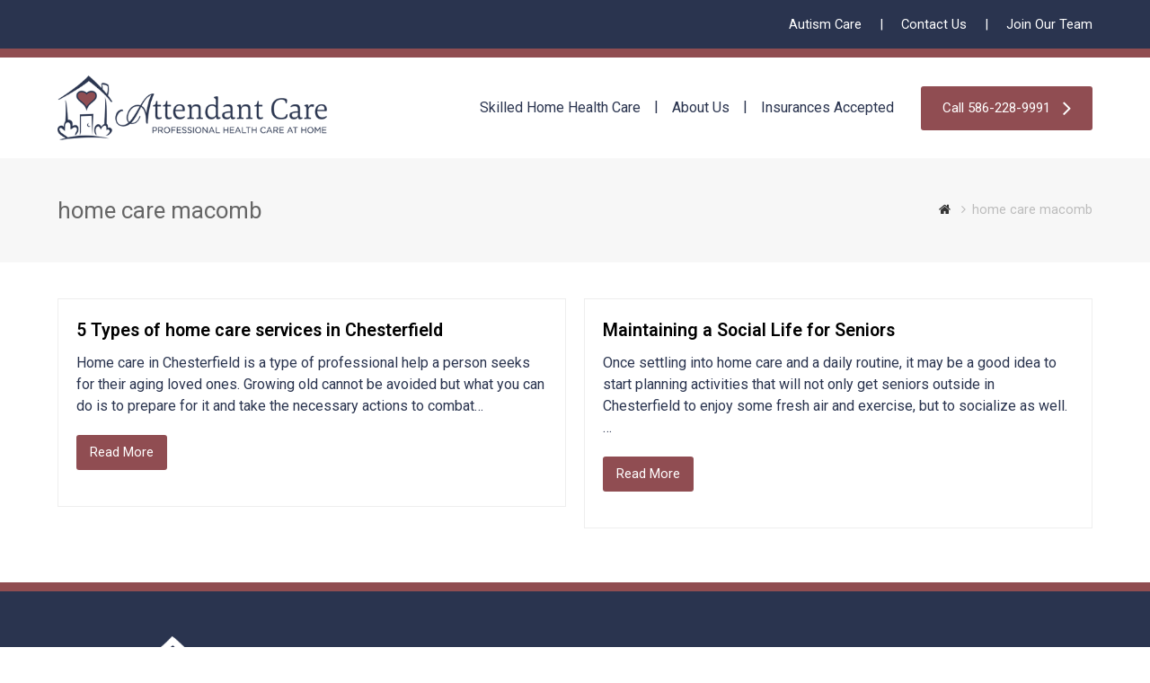

--- FILE ---
content_type: text/html; charset=UTF-8
request_url: https://accofmi.com/category/home-care-macomb/
body_size: 15722
content:
<!DOCTYPE html>
<html dir="ltr" lang="en-US" itemscope itemtype="http://schema.org/WebPage">
<head>
<meta charset="UTF-8">
<link rel="profile" href="https://gmpg.org/xfn/11">
<meta name="msvalidate.01" content="CD479ED265904DE7EB109D8008C2548C" />
<script type="application/ld+json">
{
    "@context": "http://schema.org/",
    "@type": "http://schema.org/LocalBusiness",
    "@id": "https://accofmi.com/",
    "name": "Attendant Care Companies | Homecare, Homecare New Baltimore, Homecare New Baltimore MI, Homecare New Baltimore Michigan, Homecare Chesterfield, Homecare Chesterfield MI, Homecare Chesterfield Michigan, Homecare Oakland Township, Homecare Oakland Township MI, Homecare Oakland Township Michigan, Homecare Warren, Homecare Warren MI, Homecare Warren Michigan, Homecare Bloomfield, Homecare Bloomfield MI, Homecare Bloomfield Michigan, Homecare Rochester, Homecare Rochester MI, Homecare Rochester Michigan, Homecare Royal Oak, Homecare Royal Oak MI, Homecare Royal Oak Michigan, Homecare Sterling Heights, Homecare Sterling Heights MI, Homecare Sterling Heights Michigan, Homecare Romeo, Homecare Romeo MI, Homecare Romeo Michigan, Homecare Mount Clemens, Homecare Mount Clemens MI, Homecare Mount Clemens Michigan, Homecare Saint Clair Shores, Homecare Saint Clair Shores MI, Homecare Saint Clair Shores Michigan, Homecare Macomb, Homecare Macomb MI, Homecare Macomb Michigan, Homecare Macomb Twp, Homecare Macomb Twp MI, Homecare Macomb Twp Michigan, Homecare Port Huron, Homecare Port Huron MI, Homecare Port Huron Michigan, Homecare Troy, Homecare Troy MI, Homecare Troy Michigan, Home Care, Home Care New Baltimore, Home Care New Baltimore MI, Home Care New Baltimore Michigan, Home Care Chesterfield, Home Care Chesterfield MI, Home Care Chesterfield Michigan, Home Care Oakland Township, Home Care Oakland Township MI, Home Care Oakland Township Michigan, Home Care Warren, Home Care Warren MI, Home Care Warren Michigan, Home Care Bloomfield, Home Care Bloomfield MI, Home Care Bloomfield Michigan, Home Care Rochester, Home Care Rochester MI, Home Care Rochester Michigan, Home Care Royal Oak, Home Care Royal Oak MI, Home Care Royal Oak Michigan, Home Care Sterling Heights, Home Care Sterling Heights MI, Home Care Sterling Heights Michigan, Home Care Romeo, Home Care Romeo MI, Home Care Romeo Michigan, Home Care Mount Clemens, Home Care Mount Clemens MI, Home Care Mount Clemens Michigan, Home Care Saint Clair Shores, Home Care Saint Clair Shores MI, Home Care Saint Clair Shores Michigan, Home Care Macomb, Home Care Macomb MI, Home Care Macomb Michigan, Home Care Macomb Twp, Home Care Macomb Twp MI, Home Care Macomb Twp Michigan, Home Care Port Huron, Home Care Port Huron MI, Home Care Port Huron Michigan, Home Care Troy, Home Care Troy MI, Home Care Troy Michigan, Home Nursing, Home Nursing New Baltimore, Home Nursing New Baltimore MI, Home Nursing New Baltimore Michigan, Home Nursing Chesterfield, Home Nursing Chesterfield MI, Home Nursing Chesterfield Michigan, Home Nursing Oakland Township, Home Nursing Oakland Township MI, Home Nursing Oakland Township Michigan, Home Nursing Warren, Home Nursing Warren MI, Home Nursing Warren Michigan, Home Nursing Bloomfield, Home Nursing Bloomfield MI, Home Nursing Bloomfield Michigan, Home Nursing Rochester, Home Nursing Rochester MI, Home Nursing Rochester Michigan, Home Nursing Royal Oak, Home Nursing Royal Oak MI, Home Nursing Royal Oak Michigan, Home Nursing Sterling Heights, Home Nursing Sterling Heights MI, Home Nursing Sterling Heights Michigan, Home Nursing Romeo, Home Nursing Romeo MI, Home Nursing Romeo Michigan, Home Nursing Mount Clemens, Home Nursing Mount Clemens MI, Home Nursing Mount Clemens Michigan, Home Nursing Saint Clair Shores, Home Nursing Saint Clair Shores MI, Home Nursing Saint Clair Shores Michigan, Home Nursing Macomb, Home Nursing Macomb MI, Home Nursing Macomb Michigan, Home Nursing Macomb Twp, Home Nursing Macomb Twp MI, Home Nursing Macomb Twp Michigan, Home Nursing Port Huron, Home Nursing Port Huron MI, Home Nursing Port Huron Michigan, Home Nursing Troy, Home Nursing Troy MI, Home Nursing Troy Michigan, Home Health Care, Home Health Care New Baltimore, Home Health Care New Baltimore MI, Home Health Care New Baltimore Michigan, Home Health Care Chesterfield, Home Health Care Chesterfield MI, Home Health Care Chesterfield Michigan, Home Health Care Oakland Township, Home Health Care Oakland Township MI, Home Health Care Oakland Township Michigan, Home Health Care Warren, Home Health Care Warren MI, Home Health Care Warren Michigan, Home Health Care Bloomfield, Home Health Care Bloomfield MI, Home Health Care Bloomfield Michigan, Home Health Care Rochester, Home Health Care Rochester MI, Home Health Care Rochester Michigan, Home Health Care Royal Oak, Home Health Care Royal Oak MI, Home Health Care Royal Oak Michigan, Home Health Care Sterling Heights, Home Health Care Sterling Heights MI, Home Health Care Sterling Heights Michigan, Home Health Care Romeo, Home Health Care Romeo MI, Home Health Care Romeo Michigan, Home Health Care Mount Clemens, Home Health Care Mount Clemens MI, Home Health Care Mount Clemens Michigan, Home Health Care Saint Clair Shores, Home Health Care Saint Clair Shores MI, Home Health Care Saint Clair Shores Michigan, Home Health Care Macomb, Home Health Care Macomb MI, Home Health Care Macomb Michigan, Home Health Care Macomb Twp, Home Health Care Macomb Twp MI, Home Health Care Macomb Twp Michigan, Home Health Care Port Huron, Home Health Care Port Huron MI, Home Health Care Port Huron Michigan, Home Health Care Troy, Home Health Care Troy MI, Home Health Care Troy Michigan, Home Health Services, Home Health Services New Baltimore, Home Health Services New Baltimore MI, Home Health Services New Baltimore Michigan, Home Health Services Chesterfield, Home Health Services Chesterfield MI, Home Health Services Chesterfield Michigan, Home Health Services Oakland Township, Home Health Services Oakland Township MI, Home Health Services Oakland Township Michigan, Home Health Services Warren, Home Health Services Warren MI, Home Health Services Warren Michigan, Home Health Services Bloomfield, Home Health Services Bloomfield MI, Home Health Services Bloomfield Michigan, Home Health Services Rochester, Home Health Services Rochester MI, Home Health Services Rochester Michigan, Home Health Services Royal Oak, Home Health Services Royal Oak MI, Home Health Services Royal Oak Michigan, Home Health Services Sterling Heights, Home Health Services Sterling Heights MI, Home Health Services Sterling Heights Michigan, Home Health Services Romeo, Home Health Services Romeo MI, Home Health Services Romeo Michigan, Home Health Services Mount Clemens, Home Health Services Mount Clemens MI, Home Health Services Mount Clemens Michigan, Home Health Services Saint Clair Shores, Home Health Services Saint Clair Shores MI, Home Health Services Saint Clair Shores Michigan, Home Health Services Macomb, Home Health Services Macomb MI, Home Health Services Macomb Michigan, Home Health Services Macomb Twp, Home Health Services Macomb Twp MI, Home Health Services Macomb Twp Michigan, Home Health Services Port Huron, Home Health Services Port Huron MI, Home Health Services Port Huron Michigan, Home Health Services Troy, Home Health Services Troy MI, Home Health Services Troy Michigan, Private Duty Nursing, Private Duty Nursing New Baltimore, Private Duty Nursing New Baltimore MI, Private Duty Nursing New Baltimore Michigan, Private Duty Nursing Chesterfield, Private Duty Nursing Chesterfield MI, Private Duty Nursing Chesterfield Michigan, Private Duty Nursing Oakland Township, Private Duty Nursing Oakland Township MI, Private Duty Nursing Oakland Township Michigan, Private Duty Nursing Warren, Private Duty Nursing Warren MI, Private Duty Nursing Warren Michigan, Private Duty Nursing Bloomfield, Private Duty Nursing Bloomfield MI, Private Duty Nursing Bloomfield Michigan, Private Duty Nursing Rochester, Private Duty Nursing Rochester MI, Private Duty Nursing Rochester Michigan, Private Duty Nursing Royal Oak, Private Duty Nursing Royal Oak MI, Private Duty Nursing Royal Oak Michigan, Private Duty Nursing Sterling Heights, Private Duty Nursing Sterling Heights MI, Private Duty Nursing Sterling Heights Michigan, Private Duty Nursing Romeo, Private Duty Nursing Romeo MI, Private Duty Nursing Romeo Michigan, Private Duty Nursing Mount Clemens, Private Duty Nursing Mount Clemens MI, Private Duty Nursing Mount Clemens Michigan, Private Duty Nursing Saint Clair Shores, Private Duty Nursing Saint Clair Shores MI, Private Duty Nursing Saint Clair Shores Michigan, Private Duty Nursing Macomb, Private Duty Nursing Macomb MI, Private Duty Nursing Macomb Michigan, Private Duty Nursing Macomb Twp, Private Duty Nursing Macomb Twp MI, Private Duty Nursing Macomb Twp Michigan, Private Duty Nursing Port Huron, Private Duty Nursing Port Huron MI, Private Duty Nursing Port Huron Michigan, Private Duty Nursing Troy, Private Duty Nursing Troy MI, Private Duty Nursing Troy Michigan, Home Nursing Services, Home Nursing Services New Baltimore, Home Nursing Services New Baltimore MI, Home Nursing Services New Baltimore Michigan, Home Nursing Services Chesterfield, Home Nursing Services Chesterfield MI, Home Nursing Services Chesterfield Michigan, Home Nursing Services Oakland Township, Home Nursing Services Oakland Township MI, Home Nursing Services Oakland Township Michigan, Home Nursing Services Warren, Home Nursing Services Warren MI, Home Nursing Services Warren Michigan, Home Nursing Services Bloomfield, Home Nursing Services Bloomfield MI, Home Nursing Services Bloomfield Michigan, Home Nursing Services Rochester, Home Nursing Services Rochester MI, Home Nursing Services Rochester Michigan, Home Nursing Services Royal Oak, Home Nursing Services Royal Oak MI, Home Nursing Services Royal Oak Michigan, Home Nursing Services Sterling Heights, Home Nursing Services Sterling Heights MI, Home Nursing Services Sterling Heights Michigan, Home Nursing Services Romeo, Home Nursing Services Romeo MI, Home Nursing Services Romeo Michigan, Home Nursing Services Mount Clemens, Home Nursing Services Mount Clemens MI, Home Nursing Services Mount Clemens Michigan, Home Nursing Services Saint Clair Shores, Home Nursing Services Saint Clair Shores MI, Home Nursing Services Saint Clair Shores Michigan, Home Nursing Services Macomb, Home Nursing Services Macomb MI, Home Nursing Services Macomb Michigan, Home Nursing Services Macomb Twp, Home Nursing Services Macomb Twp MI, Home Nursing Services Macomb Twp Michigan, Home Nursing Services Port Huron, Home Nursing Services Port Huron MI, Home Nursing Services Port Huron Michigan, Home Nursing Services Troy, Home Nursing Services Troy MI, Home Nursing Services Troy Michigan",
    "description":"Attendant Care Companies | Homecare, Homecare New Baltimore, Homecare New Baltimore MI, Homecare New Baltimore Michigan, Homecare Chesterfield, Homecare Chesterfield MI, Homecare Chesterfield Michigan, Homecare Oakland Township, Homecare Oakland Township MI, Homecare Oakland Township Michigan, Homecare Warren, Homecare Warren MI, Homecare Warren Michigan, Homecare Bloomfield, Homecare Bloomfield MI, Homecare Bloomfield Michigan, Homecare Rochester, Homecare Rochester MI, Homecare Rochester Michigan, Homecare Royal Oak, Homecare Royal Oak MI, Homecare Royal Oak Michigan, Homecare Sterling Heights, Homecare Sterling Heights MI, Homecare Sterling Heights Michigan, Homecare Romeo, Homecare Romeo MI, Homecare Romeo Michigan, Homecare Mount Clemens, Homecare Mount Clemens MI, Homecare Mount Clemens Michigan, Homecare Saint Clair Shores, Homecare Saint Clair Shores MI, Homecare Saint Clair Shores Michigan, Homecare Macomb, Homecare Macomb MI, Homecare Macomb Michigan, Homecare Macomb Twp, Homecare Macomb Twp MI, Homecare Macomb Twp Michigan, Homecare Port Huron, Homecare Port Huron MI, Homecare Port Huron Michigan, Homecare Troy, Homecare Troy MI, Homecare Troy Michigan, Home Care, Home Care New Baltimore, Home Care New Baltimore MI, Home Care New Baltimore Michigan, Home Care Chesterfield, Home Care Chesterfield MI, Home Care Chesterfield Michigan, Home Care Oakland Township, Home Care Oakland Township MI, Home Care Oakland Township Michigan, Home Care Warren, Home Care Warren MI, Home Care Warren Michigan, Home Care Bloomfield, Home Care Bloomfield MI, Home Care Bloomfield Michigan, Home Care Rochester, Home Care Rochester MI, Home Care Rochester Michigan, Home Care Royal Oak, Home Care Royal Oak MI, Home Care Royal Oak Michigan, Home Care Sterling Heights, Home Care Sterling Heights MI, Home Care Sterling Heights Michigan, Home Care Romeo, Home Care Romeo MI, Home Care Romeo Michigan, Home Care Mount Clemens, Home Care Mount Clemens MI, Home Care Mount Clemens Michigan, Home Care Saint Clair Shores, Home Care Saint Clair Shores MI, Home Care Saint Clair Shores Michigan, Home Care Macomb, Home Care Macomb MI, Home Care Macomb Michigan, Home Care Macomb Twp, Home Care Macomb Twp MI, Home Care Macomb Twp Michigan, Home Care Port Huron, Home Care Port Huron MI, Home Care Port Huron Michigan, Home Care Troy, Home Care Troy MI, Home Care Troy Michigan, Home Nursing, Home Nursing New Baltimore, Home Nursing New Baltimore MI, Home Nursing New Baltimore Michigan, Home Nursing Chesterfield, Home Nursing Chesterfield MI, Home Nursing Chesterfield Michigan, Home Nursing Oakland Township, Home Nursing Oakland Township MI, Home Nursing Oakland Township Michigan, Home Nursing Warren, Home Nursing Warren MI, Home Nursing Warren Michigan, Home Nursing Bloomfield, Home Nursing Bloomfield MI, Home Nursing Bloomfield Michigan, Home Nursing Rochester, Home Nursing Rochester MI, Home Nursing Rochester Michigan, Home Nursing Royal Oak, Home Nursing Royal Oak MI, Home Nursing Royal Oak Michigan, Home Nursing Sterling Heights, Home Nursing Sterling Heights MI, Home Nursing Sterling Heights Michigan, Home Nursing Romeo, Home Nursing Romeo MI, Home Nursing Romeo Michigan, Home Nursing Mount Clemens, Home Nursing Mount Clemens MI, Home Nursing Mount Clemens Michigan, Home Nursing Saint Clair Shores, Home Nursing Saint Clair Shores MI, Home Nursing Saint Clair Shores Michigan, Home Nursing Macomb, Home Nursing Macomb MI, Home Nursing Macomb Michigan, Home Nursing Macomb Twp, Home Nursing Macomb Twp MI, Home Nursing Macomb Twp Michigan, Home Nursing Port Huron, Home Nursing Port Huron MI, Home Nursing Port Huron Michigan, Home Nursing Troy, Home Nursing Troy MI, Home Nursing Troy Michigan, Home Health Care, Home Health Care New Baltimore, Home Health Care New Baltimore MI, Home Health Care New Baltimore Michigan, Home Health Care Chesterfield, Home Health Care Chesterfield MI, Home Health Care Chesterfield Michigan, Home Health Care Oakland Township, Home Health Care Oakland Township MI, Home Health Care Oakland Township Michigan, Home Health Care Warren, Home Health Care Warren MI, Home Health Care Warren Michigan, Home Health Care Bloomfield, Home Health Care Bloomfield MI, Home Health Care Bloomfield Michigan, Home Health Care Rochester, Home Health Care Rochester MI, Home Health Care Rochester Michigan, Home Health Care Royal Oak, Home Health Care Royal Oak MI, Home Health Care Royal Oak Michigan, Home Health Care Sterling Heights, Home Health Care Sterling Heights MI, Home Health Care Sterling Heights Michigan, Home Health Care Romeo, Home Health Care Romeo MI, Home Health Care Romeo Michigan, Home Health Care Mount Clemens, Home Health Care Mount Clemens MI, Home Health Care Mount Clemens Michigan, Home Health Care Saint Clair Shores, Home Health Care Saint Clair Shores MI, Home Health Care Saint Clair Shores Michigan, Home Health Care Macomb, Home Health Care Macomb MI, Home Health Care Macomb Michigan, Home Health Care Macomb Twp, Home Health Care Macomb Twp MI, Home Health Care Macomb Twp Michigan, Home Health Care Port Huron, Home Health Care Port Huron MI, Home Health Care Port Huron Michigan, Home Health Care Troy, Home Health Care Troy MI, Home Health Care Troy Michigan, Home Health Services, Home Health Services New Baltimore, Home Health Services New Baltimore MI, Home Health Services New Baltimore Michigan, Home Health Services Chesterfield, Home Health Services Chesterfield MI, Home Health Services Chesterfield Michigan, Home Health Services Oakland Township, Home Health Services Oakland Township MI, Home Health Services Oakland Township Michigan, Home Health Services Warren, Home Health Services Warren MI, Home Health Services Warren Michigan, Home Health Services Bloomfield, Home Health Services Bloomfield MI, Home Health Services Bloomfield Michigan, Home Health Services Rochester, Home Health Services Rochester MI, Home Health Services Rochester Michigan, Home Health Services Royal Oak, Home Health Services Royal Oak MI, Home Health Services Royal Oak Michigan, Home Health Services Sterling Heights, Home Health Services Sterling Heights MI, Home Health Services Sterling Heights Michigan, Home Health Services Romeo, Home Health Services Romeo MI, Home Health Services Romeo Michigan, Home Health Services Mount Clemens, Home Health Services Mount Clemens MI, Home Health Services Mount Clemens Michigan, Home Health Services Saint Clair Shores, Home Health Services Saint Clair Shores MI, Home Health Services Saint Clair Shores Michigan, Home Health Services Macomb, Home Health Services Macomb MI, Home Health Services Macomb Michigan, Home Health Services Macomb Twp, Home Health Services Macomb Twp MI, Home Health Services Macomb Twp Michigan, Home Health Services Port Huron, Home Health Services Port Huron MI, Home Health Services Port Huron Michigan, Home Health Services Troy, Home Health Services Troy MI, Home Health Services Troy Michigan, Private Duty Nursing, Private Duty Nursing New Baltimore, Private Duty Nursing New Baltimore MI, Private Duty Nursing New Baltimore Michigan, Private Duty Nursing Chesterfield, Private Duty Nursing Chesterfield MI, Private Duty Nursing Chesterfield Michigan, Private Duty Nursing Oakland Township, Private Duty Nursing Oakland Township MI, Private Duty Nursing Oakland Township Michigan, Private Duty Nursing Warren, Private Duty Nursing Warren MI, Private Duty Nursing Warren Michigan, Private Duty Nursing Bloomfield, Private Duty Nursing Bloomfield MI, Private Duty Nursing Bloomfield Michigan, Private Duty Nursing Rochester, Private Duty Nursing Rochester MI, Private Duty Nursing Rochester Michigan, Private Duty Nursing Royal Oak, Private Duty Nursing Royal Oak MI, Private Duty Nursing Royal Oak Michigan, Private Duty Nursing Sterling Heights, Private Duty Nursing Sterling Heights MI, Private Duty Nursing Sterling Heights Michigan, Private Duty Nursing Romeo, Private Duty Nursing Romeo MI, Private Duty Nursing Romeo Michigan, Private Duty Nursing Mount Clemens, Private Duty Nursing Mount Clemens MI, Private Duty Nursing Mount Clemens Michigan, Private Duty Nursing Saint Clair Shores, Private Duty Nursing Saint Clair Shores MI, Private Duty Nursing Saint Clair Shores Michigan, Private Duty Nursing Macomb, Private Duty Nursing Macomb MI, Private Duty Nursing Macomb Michigan, Private Duty Nursing Macomb Twp, Private Duty Nursing Macomb Twp MI, Private Duty Nursing Macomb Twp Michigan, Private Duty Nursing Port Huron, Private Duty Nursing Port Huron MI, Private Duty Nursing Port Huron Michigan, Private Duty Nursing Troy, Private Duty Nursing Troy MI, Private Duty Nursing Troy Michigan, Home Nursing Services, Home Nursing Services New Baltimore, Home Nursing Services New Baltimore MI, Home Nursing Services New Baltimore Michigan, Home Nursing Services Chesterfield, Home Nursing Services Chesterfield MI, Home Nursing Services Chesterfield Michigan, Home Nursing Services Oakland Township, Home Nursing Services Oakland Township MI, Home Nursing Services Oakland Township Michigan, Home Nursing Services Warren, Home Nursing Services Warren MI, Home Nursing Services Warren Michigan, Home Nursing Services Bloomfield, Home Nursing Services Bloomfield MI, Home Nursing Services Bloomfield Michigan, Home Nursing Services Rochester, Home Nursing Services Rochester MI, Home Nursing Services Rochester Michigan, Home Nursing Services Royal Oak, Home Nursing Services Royal Oak MI, Home Nursing Services Royal Oak Michigan, Home Nursing Services Sterling Heights, Home Nursing Services Sterling Heights MI, Home Nursing Services Sterling Heights Michigan, Home Nursing Services Romeo, Home Nursing Services Romeo MI, Home Nursing Services Romeo Michigan, Home Nursing Services Mount Clemens, Home Nursing Services Mount Clemens MI, Home Nursing Services Mount Clemens Michigan, Home Nursing Services Saint Clair Shores, Home Nursing Services Saint Clair Shores MI, Home Nursing Services Saint Clair Shores Michigan, Home Nursing Services Macomb, Home Nursing Services Macomb MI, Home Nursing Services Macomb Michigan, Home Nursing Services Macomb Twp, Home Nursing Services Macomb Twp MI, Home Nursing Services Macomb Twp Michigan, Home Nursing Services Port Huron, Home Nursing Services Port Huron MI, Home Nursing Services Port Huron Michigan, Home Nursing Services Troy, Home Nursing Services Troy MI, Home Nursing Services Troy Michigan",
    "areaServed":["Chesterfield", "Chesterfield Michigan", "Chesterfield MI", "New Baltimore", "New Baltimore Michigan", "New Baltimore MI", "Oakland Township", "Oakland Township Michigan", "Oakland Township MI" ,"Oakland Twp", "Oakland Twp Michigan", "Oakland Twp MI","Warren", "Warren Michigan", "Warren MI", "Bloomfield" , "Bloomfield Michigan", "Bloomfield MI", "Rochester", "Rochester Michigan", "Rochester MI", "Royal Oak", "Royal Oak Michigan", "Royal Oak MI", "Sterling Heights", "Sterling Heights Michigan", "Sterling Heights MI" , "Romeo" , "Romeo Michigan", "Romeo MI", "Mt Clemens", "Mt Clemens Michigan", "Mt Clemens MI", "St Clair Shores", "St Clair Shores Michigan", "St Clair Shores MI", "Macomb Township", "Macomb Township Michigan", "Macomb Township MI", "Macomb Twp", "Macomb Twp Michigan", "Macomb Twp MI", "Port Huron", "Port Huron Michigan", "Port Huron MI", "Troy", "Troy Michigan", "Troy MI"],
    "image": [
        "https://accofmi.com/wp-content/uploads/2017/08/AttendantCare_HeaderLogo.png"
    ],
    "priceRange": "200",
    "paymentAccepted": "Visa, Master Card, Cash",
    "address": {
        "@type": "PostalAddress",
        "streetAddress": "51145 Nicolette Drive",
        "addressLocality": "New Baltimore",
        "addressRegion": "MI",
        "postalCode": "48047",
        "addressCountry": "US"
    },
    "geo": {
        "@type": "GeoCoordinates",
        "latitude": 42.676713,
        "longitude": -82.781207
    },
    "url": "https://accofmi.com/",
    "telephone": "+15862289991",
    "hasmap": "https://www.google.com/maps/place/Attendant+Care+Companies/@42.6764808,-82.7833739,17z/data=!4m13!1m7!3m6!1s0x88251901c8845623:0xdb9254a878646670!2s51145+Nicolette+Dr,+New+Baltimore,+MI+48047!3b1!8m2!3d42.6764808!4d-82.7811852!3m4!1s0x8824de54a173dd71:0x853e42e17a8369d!8m2!3d42.6764808!4d-82.7811852"
}
</script>

	
	
	
<title>home care macomb | Attendant Care</title><link rel="preload" as="style" href="https://fonts.googleapis.com/css?family=Roboto%3A100%2C200%2C300%2C400%2C500%2C600%2C700%2C800%2C900%2C100i%2C200i%2C300i%2C400i%2C500i%2C600i%2C700i%2C800i%2C900i&#038;subset=latin&#038;display=swap" /><link rel="stylesheet" href="https://fonts.googleapis.com/css?family=Roboto%3A100%2C200%2C300%2C400%2C500%2C600%2C700%2C800%2C900%2C100i%2C200i%2C300i%2C400i%2C500i%2C600i%2C700i%2C800i%2C900i&#038;subset=latin&#038;display=swap" media="print" onload="this.media='all'" /><noscript><link rel="stylesheet" href="https://fonts.googleapis.com/css?family=Roboto%3A100%2C200%2C300%2C400%2C500%2C600%2C700%2C800%2C900%2C100i%2C200i%2C300i%2C400i%2C500i%2C600i%2C700i%2C800i%2C900i&#038;subset=latin&#038;display=swap" /></noscript>

		<!-- All in One SEO Pro 4.5.4 - aioseo.com -->
		<meta name="robots" content="max-image-preview:large" />
		<link rel="canonical" href="https://accofmi.com/category/home-care-macomb/" />
		<meta name="generator" content="All in One SEO Pro (AIOSEO) 4.5.4" />
		<meta name="twitter:card" content="summary_large_image" />
		<meta name="twitter:site" content="@AttendantCareCo" />
		<meta name="twitter:title" content="home care macomb | Attendant Care" />
		<meta name="twitter:image" content="https://accofmi.com/wp-content/uploads/2017/08/AttendantCare_HeaderLogo.png" />
		<meta name="google" content="nositelinkssearchbox" />
		<script type="application/ld+json" class="aioseo-schema">
			{"@context":"https:\/\/schema.org","@graph":[{"@type":"BreadcrumbList","@id":"https:\/\/accofmi.com\/category\/home-care-macomb\/#breadcrumblist","itemListElement":[{"@type":"ListItem","@id":"https:\/\/accofmi.com\/#listItem","position":1,"name":"Home","item":"https:\/\/accofmi.com\/","nextItem":"https:\/\/accofmi.com\/category\/home-care-macomb\/#listItem"},{"@type":"ListItem","@id":"https:\/\/accofmi.com\/category\/home-care-macomb\/#listItem","position":2,"name":"home care macomb","previousItem":"https:\/\/accofmi.com\/#listItem"}]},{"@type":"CollectionPage","@id":"https:\/\/accofmi.com\/category\/home-care-macomb\/#collectionpage","url":"https:\/\/accofmi.com\/category\/home-care-macomb\/","name":"home care macomb | Attendant Care","inLanguage":"en-US","isPartOf":{"@id":"https:\/\/accofmi.com\/#website"},"breadcrumb":{"@id":"https:\/\/accofmi.com\/category\/home-care-macomb\/#breadcrumblist"}},{"@type":"Organization","@id":"https:\/\/accofmi.com\/#organization","name":"Attendant Care Comapnies","url":"https:\/\/accofmi.com\/","logo":{"@type":"ImageObject","url":"https:\/\/accofmi.com\/wp-content\/uploads\/2017\/08\/AttendantCare_HeaderLogo.png","@id":"https:\/\/accofmi.com\/category\/home-care-macomb\/#organizationLogo","width":435,"height":104},"image":{"@id":"https:\/\/accofmi.com\/#organizationLogo"},"sameAs":["https:\/\/www.facebook.com\/AttendantCareCo\/","https:\/\/twitter.com\/AttendantCareCo","https:\/\/www.youtube.com\/channel\/UCgdT0Q1ZzOJtzvc4GTFkoAQ","https:\/\/www.linkedin.com\/company\/attendant-care-companies\/about\/"],"contactPoint":{"@type":"ContactPoint","telephone":"+15862289991","contactType":"Customer Support"}},{"@type":"WebSite","@id":"https:\/\/accofmi.com\/#website","url":"https:\/\/accofmi.com\/","name":"Attendant Care","description":"Professional Health Care at Home","inLanguage":"en-US","publisher":{"@id":"https:\/\/accofmi.com\/#organization"}}]}
		</script>
		<!-- All in One SEO Pro -->

<meta name="viewport" content="width=device-width, initial-scale=1">
<meta name="generator" content="Total WordPress Theme 4.7.1" />
<meta http-equiv="X-UA-Compatible" content="IE=edge" />
<link rel='dns-prefetch' href='//www.googletagmanager.com' />
<link rel='dns-prefetch' href='//fonts.googleapis.com' />
<link href='https://fonts.gstatic.com' crossorigin rel='preconnect' />
<link rel="alternate" type="application/rss+xml" title="Attendant Care &raquo; Feed" href="https://accofmi.com/feed/" />
<link rel="alternate" type="application/rss+xml" title="Attendant Care &raquo; home care macomb Category Feed" href="https://accofmi.com/category/home-care-macomb/feed/" />
<link rel='stylesheet' id='js_composer_front-css' href='https://accofmi.com/wp-content/plugins/js_composer/assets/css/js_composer.min.css?ver=5.5.4' type='text/css' media='all' />
<link rel='stylesheet' id='wp-block-library-css' href='https://accofmi.com/wp-includes/css/dist/block-library/style.min.css?ver=6.4.7' type='text/css' media='all' />
<style id='classic-theme-styles-inline-css' type='text/css'>
/*! This file is auto-generated */
.wp-block-button__link{color:#fff;background-color:#32373c;border-radius:9999px;box-shadow:none;text-decoration:none;padding:calc(.667em + 2px) calc(1.333em + 2px);font-size:1.125em}.wp-block-file__button{background:#32373c;color:#fff;text-decoration:none}
</style>
<style id='global-styles-inline-css' type='text/css'>
body{--wp--preset--color--black: #000000;--wp--preset--color--cyan-bluish-gray: #abb8c3;--wp--preset--color--white: #ffffff;--wp--preset--color--pale-pink: #f78da7;--wp--preset--color--vivid-red: #cf2e2e;--wp--preset--color--luminous-vivid-orange: #ff6900;--wp--preset--color--luminous-vivid-amber: #fcb900;--wp--preset--color--light-green-cyan: #7bdcb5;--wp--preset--color--vivid-green-cyan: #00d084;--wp--preset--color--pale-cyan-blue: #8ed1fc;--wp--preset--color--vivid-cyan-blue: #0693e3;--wp--preset--color--vivid-purple: #9b51e0;--wp--preset--gradient--vivid-cyan-blue-to-vivid-purple: linear-gradient(135deg,rgba(6,147,227,1) 0%,rgb(155,81,224) 100%);--wp--preset--gradient--light-green-cyan-to-vivid-green-cyan: linear-gradient(135deg,rgb(122,220,180) 0%,rgb(0,208,130) 100%);--wp--preset--gradient--luminous-vivid-amber-to-luminous-vivid-orange: linear-gradient(135deg,rgba(252,185,0,1) 0%,rgba(255,105,0,1) 100%);--wp--preset--gradient--luminous-vivid-orange-to-vivid-red: linear-gradient(135deg,rgba(255,105,0,1) 0%,rgb(207,46,46) 100%);--wp--preset--gradient--very-light-gray-to-cyan-bluish-gray: linear-gradient(135deg,rgb(238,238,238) 0%,rgb(169,184,195) 100%);--wp--preset--gradient--cool-to-warm-spectrum: linear-gradient(135deg,rgb(74,234,220) 0%,rgb(151,120,209) 20%,rgb(207,42,186) 40%,rgb(238,44,130) 60%,rgb(251,105,98) 80%,rgb(254,248,76) 100%);--wp--preset--gradient--blush-light-purple: linear-gradient(135deg,rgb(255,206,236) 0%,rgb(152,150,240) 100%);--wp--preset--gradient--blush-bordeaux: linear-gradient(135deg,rgb(254,205,165) 0%,rgb(254,45,45) 50%,rgb(107,0,62) 100%);--wp--preset--gradient--luminous-dusk: linear-gradient(135deg,rgb(255,203,112) 0%,rgb(199,81,192) 50%,rgb(65,88,208) 100%);--wp--preset--gradient--pale-ocean: linear-gradient(135deg,rgb(255,245,203) 0%,rgb(182,227,212) 50%,rgb(51,167,181) 100%);--wp--preset--gradient--electric-grass: linear-gradient(135deg,rgb(202,248,128) 0%,rgb(113,206,126) 100%);--wp--preset--gradient--midnight: linear-gradient(135deg,rgb(2,3,129) 0%,rgb(40,116,252) 100%);--wp--preset--font-size--small: 13px;--wp--preset--font-size--medium: 20px;--wp--preset--font-size--large: 36px;--wp--preset--font-size--x-large: 42px;--wp--preset--spacing--20: 0.44rem;--wp--preset--spacing--30: 0.67rem;--wp--preset--spacing--40: 1rem;--wp--preset--spacing--50: 1.5rem;--wp--preset--spacing--60: 2.25rem;--wp--preset--spacing--70: 3.38rem;--wp--preset--spacing--80: 5.06rem;--wp--preset--shadow--natural: 6px 6px 9px rgba(0, 0, 0, 0.2);--wp--preset--shadow--deep: 12px 12px 50px rgba(0, 0, 0, 0.4);--wp--preset--shadow--sharp: 6px 6px 0px rgba(0, 0, 0, 0.2);--wp--preset--shadow--outlined: 6px 6px 0px -3px rgba(255, 255, 255, 1), 6px 6px rgba(0, 0, 0, 1);--wp--preset--shadow--crisp: 6px 6px 0px rgba(0, 0, 0, 1);}:where(.is-layout-flex){gap: 0.5em;}:where(.is-layout-grid){gap: 0.5em;}body .is-layout-flow > .alignleft{float: left;margin-inline-start: 0;margin-inline-end: 2em;}body .is-layout-flow > .alignright{float: right;margin-inline-start: 2em;margin-inline-end: 0;}body .is-layout-flow > .aligncenter{margin-left: auto !important;margin-right: auto !important;}body .is-layout-constrained > .alignleft{float: left;margin-inline-start: 0;margin-inline-end: 2em;}body .is-layout-constrained > .alignright{float: right;margin-inline-start: 2em;margin-inline-end: 0;}body .is-layout-constrained > .aligncenter{margin-left: auto !important;margin-right: auto !important;}body .is-layout-constrained > :where(:not(.alignleft):not(.alignright):not(.alignfull)){max-width: var(--wp--style--global--content-size);margin-left: auto !important;margin-right: auto !important;}body .is-layout-constrained > .alignwide{max-width: var(--wp--style--global--wide-size);}body .is-layout-flex{display: flex;}body .is-layout-flex{flex-wrap: wrap;align-items: center;}body .is-layout-flex > *{margin: 0;}body .is-layout-grid{display: grid;}body .is-layout-grid > *{margin: 0;}:where(.wp-block-columns.is-layout-flex){gap: 2em;}:where(.wp-block-columns.is-layout-grid){gap: 2em;}:where(.wp-block-post-template.is-layout-flex){gap: 1.25em;}:where(.wp-block-post-template.is-layout-grid){gap: 1.25em;}.has-black-color{color: var(--wp--preset--color--black) !important;}.has-cyan-bluish-gray-color{color: var(--wp--preset--color--cyan-bluish-gray) !important;}.has-white-color{color: var(--wp--preset--color--white) !important;}.has-pale-pink-color{color: var(--wp--preset--color--pale-pink) !important;}.has-vivid-red-color{color: var(--wp--preset--color--vivid-red) !important;}.has-luminous-vivid-orange-color{color: var(--wp--preset--color--luminous-vivid-orange) !important;}.has-luminous-vivid-amber-color{color: var(--wp--preset--color--luminous-vivid-amber) !important;}.has-light-green-cyan-color{color: var(--wp--preset--color--light-green-cyan) !important;}.has-vivid-green-cyan-color{color: var(--wp--preset--color--vivid-green-cyan) !important;}.has-pale-cyan-blue-color{color: var(--wp--preset--color--pale-cyan-blue) !important;}.has-vivid-cyan-blue-color{color: var(--wp--preset--color--vivid-cyan-blue) !important;}.has-vivid-purple-color{color: var(--wp--preset--color--vivid-purple) !important;}.has-black-background-color{background-color: var(--wp--preset--color--black) !important;}.has-cyan-bluish-gray-background-color{background-color: var(--wp--preset--color--cyan-bluish-gray) !important;}.has-white-background-color{background-color: var(--wp--preset--color--white) !important;}.has-pale-pink-background-color{background-color: var(--wp--preset--color--pale-pink) !important;}.has-vivid-red-background-color{background-color: var(--wp--preset--color--vivid-red) !important;}.has-luminous-vivid-orange-background-color{background-color: var(--wp--preset--color--luminous-vivid-orange) !important;}.has-luminous-vivid-amber-background-color{background-color: var(--wp--preset--color--luminous-vivid-amber) !important;}.has-light-green-cyan-background-color{background-color: var(--wp--preset--color--light-green-cyan) !important;}.has-vivid-green-cyan-background-color{background-color: var(--wp--preset--color--vivid-green-cyan) !important;}.has-pale-cyan-blue-background-color{background-color: var(--wp--preset--color--pale-cyan-blue) !important;}.has-vivid-cyan-blue-background-color{background-color: var(--wp--preset--color--vivid-cyan-blue) !important;}.has-vivid-purple-background-color{background-color: var(--wp--preset--color--vivid-purple) !important;}.has-black-border-color{border-color: var(--wp--preset--color--black) !important;}.has-cyan-bluish-gray-border-color{border-color: var(--wp--preset--color--cyan-bluish-gray) !important;}.has-white-border-color{border-color: var(--wp--preset--color--white) !important;}.has-pale-pink-border-color{border-color: var(--wp--preset--color--pale-pink) !important;}.has-vivid-red-border-color{border-color: var(--wp--preset--color--vivid-red) !important;}.has-luminous-vivid-orange-border-color{border-color: var(--wp--preset--color--luminous-vivid-orange) !important;}.has-luminous-vivid-amber-border-color{border-color: var(--wp--preset--color--luminous-vivid-amber) !important;}.has-light-green-cyan-border-color{border-color: var(--wp--preset--color--light-green-cyan) !important;}.has-vivid-green-cyan-border-color{border-color: var(--wp--preset--color--vivid-green-cyan) !important;}.has-pale-cyan-blue-border-color{border-color: var(--wp--preset--color--pale-cyan-blue) !important;}.has-vivid-cyan-blue-border-color{border-color: var(--wp--preset--color--vivid-cyan-blue) !important;}.has-vivid-purple-border-color{border-color: var(--wp--preset--color--vivid-purple) !important;}.has-vivid-cyan-blue-to-vivid-purple-gradient-background{background: var(--wp--preset--gradient--vivid-cyan-blue-to-vivid-purple) !important;}.has-light-green-cyan-to-vivid-green-cyan-gradient-background{background: var(--wp--preset--gradient--light-green-cyan-to-vivid-green-cyan) !important;}.has-luminous-vivid-amber-to-luminous-vivid-orange-gradient-background{background: var(--wp--preset--gradient--luminous-vivid-amber-to-luminous-vivid-orange) !important;}.has-luminous-vivid-orange-to-vivid-red-gradient-background{background: var(--wp--preset--gradient--luminous-vivid-orange-to-vivid-red) !important;}.has-very-light-gray-to-cyan-bluish-gray-gradient-background{background: var(--wp--preset--gradient--very-light-gray-to-cyan-bluish-gray) !important;}.has-cool-to-warm-spectrum-gradient-background{background: var(--wp--preset--gradient--cool-to-warm-spectrum) !important;}.has-blush-light-purple-gradient-background{background: var(--wp--preset--gradient--blush-light-purple) !important;}.has-blush-bordeaux-gradient-background{background: var(--wp--preset--gradient--blush-bordeaux) !important;}.has-luminous-dusk-gradient-background{background: var(--wp--preset--gradient--luminous-dusk) !important;}.has-pale-ocean-gradient-background{background: var(--wp--preset--gradient--pale-ocean) !important;}.has-electric-grass-gradient-background{background: var(--wp--preset--gradient--electric-grass) !important;}.has-midnight-gradient-background{background: var(--wp--preset--gradient--midnight) !important;}.has-small-font-size{font-size: var(--wp--preset--font-size--small) !important;}.has-medium-font-size{font-size: var(--wp--preset--font-size--medium) !important;}.has-large-font-size{font-size: var(--wp--preset--font-size--large) !important;}.has-x-large-font-size{font-size: var(--wp--preset--font-size--x-large) !important;}
.wp-block-navigation a:where(:not(.wp-element-button)){color: inherit;}
:where(.wp-block-post-template.is-layout-flex){gap: 1.25em;}:where(.wp-block-post-template.is-layout-grid){gap: 1.25em;}
:where(.wp-block-columns.is-layout-flex){gap: 2em;}:where(.wp-block-columns.is-layout-grid){gap: 2em;}
.wp-block-pullquote{font-size: 1.5em;line-height: 1.6;}
</style>
<link rel='stylesheet' id='rs-plugin-settings-css' href='https://accofmi.com/wp-content/plugins/revslider/public/assets/css/settings.css?ver=5.4.8' type='text/css' media='all' />
<style id='rs-plugin-settings-inline-css' type='text/css'>
#rs-demo-id {}
</style>
<link rel='stylesheet' id='parent-style-css' href='https://accofmi.com/wp-content/themes/Total/style.css?ver=4.7.1' type='text/css' media='all' />
<link rel='stylesheet' id='wpex-style-css' href='https://accofmi.com/wp-content/themes/total-child-theme/style.css?ver=4.7.1' type='text/css' media='all' />

<link rel='stylesheet' id='wpex-visual-composer-css' href='https://accofmi.com/wp-content/themes/Total/assets/css/wpex-visual-composer.css?ver=4.7.1' type='text/css' media='all' />
<link rel='stylesheet' id='wpex-visual-composer-extend-css' href='https://accofmi.com/wp-content/themes/Total/assets/css/wpex-visual-composer-extend.css?ver=4.7.1' type='text/css' media='all' />
<!--[if IE 8]>
<link rel='stylesheet' id='wpex-ie8-css' href='https://accofmi.com/wp-content/themes/Total/assets/css/wpex-ie8.css?ver=4.7.1' type='text/css' media='all' />
<![endif]-->
<!--[if IE 9]>
<link rel='stylesheet' id='wpex-ie9-css' href='https://accofmi.com/wp-content/themes/Total/assets/css/wpex-ie9.css?ver=4.7.1' type='text/css' media='all' />
<![endif]-->
<link rel='stylesheet' id='wpex-responsive-css' href='https://accofmi.com/wp-content/themes/Total/assets/css/wpex-responsive.css?ver=4.7.1' type='text/css' media='all' />
<script type="text/javascript" src="https://accofmi.com/wp-includes/js/jquery/jquery.min.js?ver=3.7.1" id="jquery-core-js"></script>
<script type="text/javascript" src="https://accofmi.com/wp-includes/js/jquery/jquery-migrate.min.js?ver=3.4.1" id="jquery-migrate-js"></script>
<script type="text/javascript" src="https://accofmi.com/wp-content/plugins/revslider/public/assets/js/jquery.themepunch.tools.min.js?ver=5.4.8" id="tp-tools-js"></script>
<script type="text/javascript" src="https://accofmi.com/wp-content/plugins/revslider/public/assets/js/jquery.themepunch.revolution.min.js?ver=5.4.8" id="revmin-js"></script>
<!--[if lt IE 9]>
<script type="text/javascript" src="https://accofmi.com/wp-content/themes/Total/assets/js/dynamic/html5.js?ver=4.7.1" id="wpex-html5shiv-js"></script>
<![endif]-->

<!-- Google Analytics snippet added by Site Kit -->
<script type="text/javascript" src="https://www.googletagmanager.com/gtag/js?id=G-897E1NWF2N" id="google_gtagjs-js" async></script>
<script type="text/javascript" id="google_gtagjs-js-after">
/* <![CDATA[ */
window.dataLayer = window.dataLayer || [];function gtag(){dataLayer.push(arguments);}
gtag('set', 'linker', {"domains":["accofmi.com"]} );
gtag("js", new Date());
gtag("set", "developer_id.dZTNiMT", true);
gtag("config", "G-897E1NWF2N");
/* ]]> */
</script>

<!-- End Google Analytics snippet added by Site Kit -->
<link rel="https://api.w.org/" href="https://accofmi.com/wp-json/" /><link rel="alternate" type="application/json" href="https://accofmi.com/wp-json/wp/v2/categories/39" /><link rel="EditURI" type="application/rsd+xml" title="RSD" href="https://accofmi.com/xmlrpc.php?rsd" />


<meta name="generator" content="Site Kit by Google 1.116.0" /><!--[if lte IE 9]><link rel="stylesheet" type="text/css" href="https://accofmi.com/wp-content/plugins/js_composer/assets/css/vc_lte_ie9.min.css" media="screen"><![endif]-->
<!-- Google Tag Manager snippet added by Site Kit -->
<script type="text/javascript">
/* <![CDATA[ */

			( function( w, d, s, l, i ) {
				w[l] = w[l] || [];
				w[l].push( {'gtm.start': new Date().getTime(), event: 'gtm.js'} );
				var f = d.getElementsByTagName( s )[0],
					j = d.createElement( s ), dl = l != 'dataLayer' ? '&l=' + l : '';
				j.async = true;
				j.src = 'https://www.googletagmanager.com/gtm.js?id=' + i + dl;
				f.parentNode.insertBefore( j, f );
			} )( window, document, 'script', 'dataLayer', 'GTM-PDFGXNV' );
			
/* ]]> */
</script>

<!-- End Google Tag Manager snippet added by Site Kit -->
<noscript><style>body .wpex-vc-row-stretched, body .vc_row-o-full-height { visibility: visible; }</style></noscript><script type="text/javascript">function setREVStartSize(e){									
						try{ e.c=jQuery(e.c);var i=jQuery(window).width(),t=9999,r=0,n=0,l=0,f=0,s=0,h=0;
							if(e.responsiveLevels&&(jQuery.each(e.responsiveLevels,function(e,f){f>i&&(t=r=f,l=e),i>f&&f>r&&(r=f,n=e)}),t>r&&(l=n)),f=e.gridheight[l]||e.gridheight[0]||e.gridheight,s=e.gridwidth[l]||e.gridwidth[0]||e.gridwidth,h=i/s,h=h>1?1:h,f=Math.round(h*f),"fullscreen"==e.sliderLayout){var u=(e.c.width(),jQuery(window).height());if(void 0!=e.fullScreenOffsetContainer){var c=e.fullScreenOffsetContainer.split(",");if (c) jQuery.each(c,function(e,i){u=jQuery(i).length>0?u-jQuery(i).outerHeight(!0):u}),e.fullScreenOffset.split("%").length>1&&void 0!=e.fullScreenOffset&&e.fullScreenOffset.length>0?u-=jQuery(window).height()*parseInt(e.fullScreenOffset,0)/100:void 0!=e.fullScreenOffset&&e.fullScreenOffset.length>0&&(u-=parseInt(e.fullScreenOffset,0))}f=u}else void 0!=e.minHeight&&f<e.minHeight&&(f=e.minHeight);e.c.closest(".rev_slider_wrapper").css({height:f})					
						}catch(d){console.log("Failure at Presize of Slider:"+d)}						
					};</script>
<noscript><style type="text/css"> .wpb_animate_when_almost_visible { opacity: 1; }</style></noscript><style type="text/css" data-type="wpex-css" id="wpex-css">/*ACCENT COLOR*/.wpex-carousel-woocommerce .wpex-carousel-entry-details,a,.wpex-accent-color,.main-navigation .dropdown-menu a:hover,.main-navigation .dropdown-menu >.current-menu-item >a,.main-navigation .dropdown-menu >.current-menu-parent >a,h1 a:hover,h2 a:hover,a:hover h2,h3 a:hover,h4 a:hover,h5 a:hover,h6 a:hover,.entry-title a:hover,.modern-menu-widget a:hover,.theme-button.outline,.theme-button.clean{color:#904d52}.vcex-skillbar-bar,.vcex-icon-box.style-five.link-wrap:hover,.vcex-icon-box.style-four.link-wrap:hover,.vcex-recent-news-date span.month,.vcex-pricing.featured .vcex-pricing-header,.vcex-testimonials-fullslider .sp-button:hover,.vcex-testimonials-fullslider .sp-selected-button,.vcex-social-links a:hover,.vcex-testimonials-fullslider.light-skin .sp-button:hover,.vcex-testimonials-fullslider.light-skin .sp-selected-button,.vcex-divider-dots span,.vcex-testimonials-fullslider .sp-button.sp-selected-button,.vcex-testimonials-fullslider .sp-button:hover,.wpex-accent-bg,.post-edit a,.background-highlight,input[type="submit"],.theme-button,button,.theme-button.outline:hover,.active .theme-button,.theme-button.active,#main .tagcloud a:hover,.post-tags a:hover,.wpex-carousel .owl-dot.active,.wpex-carousel .owl-prev,.wpex-carousel .owl-next,body #header-two-search #header-two-search-submit,#site-navigation .menu-button >a >span.link-inner,.modern-menu-widget li.current-menu-item a,#sidebar .widget_nav_menu .current-menu-item >a,.widget_nav_menu_accordion .widget_nav_menu .current-menu-item >a,#wp-calendar caption,#wp-calendar tbody td:hover a,.navbar-style-six .dropdown-menu >.current-menu-item >a,.navbar-style-six .dropdown-menu >.current-menu-parent >a,#wpex-sfb-l,#wpex-sfb-r,#wpex-sfb-t,#wpex-sfb-b,#site-scroll-top:hover{background-color:#904d52}.vcex-heading-bottom-border-w-color .vcex-heading-inner{border-bottom-color:#904d52}.wpb_tabs.tab-style-alternative-two .wpb_tabs_nav li.ui-tabs-active a{border-bottom-color:#904d52}.theme-button.outline{border-color:#904d52}#searchform-dropdown{border-color:#904d52}.toggle-bar-btn:hover{border-top-color:#904d52;border-right-color:#904d52}body #site-navigation-wrap.nav-dropdown-top-border .dropdown-menu >li >ul{border-top-color:#904d52}.theme-heading.border-w-color span.text{border-bottom-color:#904d52}/*ACCENT HOVER COLOR*/.post-edit a:hover,.theme-button:hover,input[type="submit"]:hover,button:hover,.wpex-carousel .owl-prev:hover,.wpex-carousel .owl-next:hover,#site-navigation .menu-button >a >span.link-inner:hover{background-color:#904d52}/*TYPOGRAPHY*/body{font-family:"Roboto";font-weight:400;font-size:16px;color:#2a344f;line-height:1.5em}#site-navigation .dropdown-menu a{font-family:"Roboto";font-size:16px}.page-header .page-header-title{font-family:"Roboto"}h1,h2,h3,h4,h5,h6,.theme-heading,.page-header-title,.heading-typography,.widget-title,.wpex-widget-recent-posts-title,.comment-reply-title,.vcex-heading,.entry-title,.sidebar-box .widget-title,.search-entry h2{font-family:"Roboto"}.theme-heading{font-family:"Roboto"}.entry h1{font-family:"Roboto";font-weight:400;font-size:30px}.entry h2{font-family:"Roboto";font-weight:600;font-size:26px}/*CUSTOMIZER STYLING*/@media only screen and (min-width:960px){#site-logo img{max-width:300px}}@media only screen and (min-width:768px) and (max-width:959px){#site-logo img{max-width:300px}}@media only screen and (max-width:767px){#site-logo img{max-width:250px}}.page-header.wpex-supports-mods{padding-top:40px;padding-bottom:40px;border-width:0}.page-header.wpex-supports-mods .page-header-title{color:#666666}#site-scroll-top{font-size:16px;border-radius:4px;color:#333333;background-color:#eeeeee;border-color:#eeeeee}#site-scroll-top:hover{color:#ffffff;background-color:#333333;border-color:#333333}label,#comments #commentform label{color:#999999}.site-content input[type="date"],.site-content input[type="time"],.site-content input[type="datetime-local"],.site-content input[type="week"],.site-content input[type="month"],.site-content input[type="text"],.site-content input[type="email"],.site-content input[type="url"],.site-content input[type="password"],.site-content input[type="search"],.site-content input[type="tel"],.site-content input[type="number"],.site-content textarea{padding:0 10px 0 10px;font-size:16px}.full-width-main-layout .container,.full-width-main-layout .vc_row-fluid.container,.boxed-main-layout #wrap{width:1170px}#top-bar-wrap{background-color:#2a344f;color:#ffffff}.wpex-top-bar-sticky{background-color:#2a344f}#top-bar-content strong{color:#ffffff}#top-bar-content a{color:#ffffff}#top-bar-social-alt a{color:#ffffff}#top-bar-content a:hover{color:#8f4e52}#top-bar-social-alt a:hover{color:#8f4e52}#site-header #site-header-inner{padding-top:20px}#site-header.overlay-header #site-header-inner{padding-top:20px;padding-bottom:20px}#site-header-inner{padding-bottom:20px}#site-navigation .dropdown-menu >li >a:hover,#site-navigation .dropdown-menu >li.sfHover >a{color:#8f4e52}#footer-inner{padding:50px 0 0 0}#footer{background-color:#2a344f;color:#ffffff}#footer p{color:#ffffff}#footer li a:before{color:#ffffff}#footer .widget-recent-posts-icons li .fa{color:#ffffff}#footer strong{color:#ffffff}#footer a{color:#c7a6a9}#footer a:hover{color:#8f4d52}.footer-widget .widget-title{padding:30px 0 0 0}#footer-bottom-inner{padding:0 0 50px 0}#footer-bottom{background:#2a344f;color:#eeeeee}#footer-bottom p{color:#eeeeee}#footer-bottom a{color:#777777}#footer-bottom a:hover{color:#8f4d52}.vc_column-inner{margin-bottom:40px}</style></head>

<body class="archive category category-home-care-macomb category-39 wp-custom-logo wpex-theme wpex-responsive full-width-main-layout no-composer wpex-live-site content-full-width has-topbar has-breadcrumbs hasnt-overlay-header wpex-mobile-toggle-menu-icon_buttons has-mobile-menu wpb-js-composer js-comp-ver-5.5.4 vc_responsive">



	
<a href="#content" class="skip-to-content">skip to Main Content</a><span data-ls_id="#site_top"></span>
	<div id="outer-wrap" class="clr">

		
		<div id="wrap" class="clr">

			

	<div id="top-bar-wrap" class="clr hidden-phone">
		<div id="top-bar" class="clr container">
			
	<div id="top-bar-content" class="wpex-clr has-content top-bar-right">

		
		
			<ul class="top-bar-menu">
<li><a href="https://accautism.com">Autism Care</a></li>
</li></li>
<li>
<a href="https://accofmi.com/contact/">Contact Us</a></li>
<li><a href="https://accofmi.com/employment-opportunities/">Join Our Team</a></li>
</ul>
		
	</div><!-- #top-bar-content -->

		</div><!-- #top-bar -->
	</div><!-- #top-bar-wrap -->



<header id="site-header" class="header-one fixed-scroll dyn-styles clr" itemscope="itemscope" itemtype="http://schema.org/WPHeader">

	
	<div id="site-header-inner" class="container clr">

		
<div id="site-logo" class="site-branding clr header-one-logo">
	<div id="site-logo-inner" class="clr"><a href="https://accofmi.com/" rel="home" class="main-logo"><img src="https://accofmi.com/wp-content/uploads/2017/08/AttendantCare_HeaderLogo.png" alt="Attendant Care" class="logo-img" data-no-retina="data-no-retina" /></a></div>
</div>
	
	<div id="site-navigation-wrap" class="navbar-style-one wpex-dropdowns-caret clr">

		<nav id="site-navigation" class="navigation main-navigation clr" itemscope="itemscope" itemtype="http://schema.org/SiteNavigationElement" aria-label="Main menu">

			
				<ul id="menu-header-menu" class="dropdown-menu sf-menu"><li id="menu-item-2056" class="menu-item menu-item-type-post_type menu-item-object-page menu-item-2056"><a href="https://accofmi.com/skilled-home-health-care/"><span class="link-inner">Skilled Home Health Care</span></a></li>
<li id="menu-item-2442" class="menu-item menu-item-type-post_type menu-item-object-page menu-item-2442"><a href="https://accofmi.com/about-attendant-care/"><span class="link-inner">About Us</span></a></li>
<li id="menu-item-2054" class="menu-item menu-item-type-post_type menu-item-object-page menu-item-2054"><a href="https://accofmi.com/insurances-accepted/"><span class="link-inner">Insurances Accepted</span></a></li>
<li id="menu-item-11" class="menu-item menu-item-type-custom menu-item-object-custom menu-item-11"><a href="tel:+5862289991"><span class="link-inner"><button>Call 586-228-9991  <i class="fa fa-angle-right" aria-hidden="true"></i></button></span></a></li>
</ul>
			
		</nav><!-- #site-navigation -->

	</div><!-- #site-navigation-wrap -->

	

<div id="mobile-menu" class="clr wpex-mobile-menu-toggle wpex-hidden"><a href="#" class="mobile-menu-toggle" aria-label="Toggle mobile menu"><span class="wpex-bars" aria-hidden="true"><span></span></span><span class="screen-reader-text">Open Mobile Menu</span></a></div>
	</div><!-- #site-header-inner -->

	
</header><!-- #header -->


			
			<main id="main" class="site-main clr">

				

<header class="page-header wpex-supports-mods">
	
		
	<div class="page-header-inner container clr">
		<h1 class="page-header-title wpex-clr" itemprop="headline"><span>home care macomb</span></h1><nav class="site-breadcrumbs wpex-clr hidden-phone position-absolute has-js-fix"><span class="breadcrumb-trail" itemscope itemtype="http://schema.org/BreadcrumbList"><span class="trail-begin"><a href="https://accofmi.com/" rel="home"><span class="fa fa-home"></span><span class="display-none">Home</span></a></span><span class="sep sep-1"> <span class="fa fa-angle-right"></span> </span><span class="trail-end">home care macomb</span></span></nav>	</div><!-- .page-header-inner -->

	
</header><!-- .page-header -->


	<div id="content-wrap" class="container clr">

		
		<div id="primary" class="content-area clr">

			
			<div id="content" class="site-content">

				
				
<div id="blog-entries" class="entries clr wpex-row blog-grid">
<article id="post-2017" class="blog-entry clr col span_1_of_2 no-featured-image grid-entry-style col-1 post-2017 post type-post status-publish format-standard hentry category-home-care-macomb tag-home-care-macomb entry no-media">

	<div class="blog-entry-inner clr">

		
<header class="blog-entry-header wpex-clr">
	<h2 class="blog-entry-title entry-title"><a href="https://accofmi.com/5-types-of-home-care-services-in-chesterfield/" rel="bookmark">5 Types of home care services in Chesterfield</a></h2>
	</header>
<div class="blog-entry-excerpt wpex-clr">

	Home care in Chesterfield is a type of professional help a person seeks for their aging loved ones. Growing old cannot be avoided but what you can do is to prepare for it and take the necessary actions to combat&hellip;
</div><!-- .blog-entry-excerpt -->
<div class="blog-entry-readmore clr">
	<a href="https://accofmi.com/5-types-of-home-care-services-in-chesterfield/" class="theme-button">Read More<span class="readmore-rarr hidden">&rarr;</span></a>
</div><!-- .blog-entry-readmore -->
	</div><!-- .blog-entry-inner -->

</article><!-- .blog-entry -->
<article id="post-2002" class="blog-entry clr col span_1_of_2 no-featured-image grid-entry-style col-2 post-2002 post type-post status-publish format-standard hentry category-home-care-macomb entry no-media">

	<div class="blog-entry-inner clr">

		
<header class="blog-entry-header wpex-clr">
	<h2 class="blog-entry-title entry-title"><a href="https://accofmi.com/maintaining-a-social-life-for-seniors/" rel="bookmark">Maintaining a Social Life for Seniors</a></h2>
	</header>
<div class="blog-entry-excerpt wpex-clr">

	Once settling into home care and a daily routine, it may be a good idea to start planning activities that will not only get seniors outside in Chesterfield to enjoy some fresh air and exercise, but to socialize as well.&hellip;
</div><!-- .blog-entry-excerpt -->
<div class="blog-entry-readmore clr">
	<a href="https://accofmi.com/maintaining-a-social-life-for-seniors/" class="theme-button">Read More<span class="readmore-rarr hidden">&rarr;</span></a>
</div><!-- .blog-entry-readmore -->
	</div><!-- .blog-entry-inner -->

</article><!-- .blog-entry -->
</div>
				
				 
			</div><!-- #content -->

		
		</div><!-- #primary -->

		
	</div><!-- .container -->
	

			
		</main><!-- #main-content -->

		
		


    <footer id="footer" class="site-footer" itemscope="itemscope" itemtype="http://schema.org/WPFooter">

        
        <div id="footer-inner" class="site-footer-inner container clr">

            
<div id="footer-widgets" class="wpex-row clr gap-30">

		<div class="footer-box span_1_of_4 col col-1">
		<div id="text-3" class="footer-widget widget widget_text clr">			<div class="textwidget"><div class="footer-biglogo"><img decoding="async" class="" src="/wp-content/uploads/2017/08/AttendantCare_FooterLogo.png" alt="Attendant Care Companies" /></div>
<div>
<div>Attendant Care Companies provides the best home care, home nursing services, and home health care services. We service <a href="https://accofmi.com/home-health-services-chesterfield-michigan/">Chesterfield</a>, <a href="https://accofmi.com/home-health-services-new-baltimore-michigan/">New Baltimore</a>, <a href="https://accofmi.com/home-health-services-oakland-township-michigan/">Oakland Township</a>, <a href="https://accofmi.com/home-health-services-warren-michigan/">Warren</a>, <a href="https://accofmi.com/home-health-services-bloomfield-michigan/">Bloomfield</a>, <a href="https://accofmi.com/home-health-services-rochester-michigan/">Rochester</a>, <a href="https://accofmi.com/home-health-services-royal-oak-michigan/">Royal Oak</a>, <a href="https://accofmi.com/home-health-services-sterling-heights-michigan/">Sterling Heights</a>, <a href="https://accofmi.com/home-health-services-romeo-michigan/">Romeo</a>, <a href="https://accofmi.com/home-health-services-mt-clemens-michigan/">Mt. Clemens</a>, <a href="https://accofmi.com/home-health-services-st-clair-shores-michigan/">St. Clair Shores</a>, <a href="https://accofmi.com/home-health-services-macomb-township-michigan/">Macomb</a>, <a href="https://accofmi.com/home-health-services-port-huron-michigan/">Port Huron</a> and <a href="https://accofmi.com/home-health-services-troy-michigan/">Troy MI</a>, as well as surrounding areas.</div>
</div>
</div>
		</div>	</div><!-- .footer-one-box -->

			<div class="footer-box span_1_of_4 col col-2">
			<div id="text-2" class="footer-widget widget widget_text clr"><div class="widget-title">About Attendant Care</div>			<div class="textwidget"><p>We provide personalized care in the most positive, safe and therapeutic environment we know: Your home. We provide reliable, professional, expert care with a personal touch – treating your family with the same level of care we give our family.</p>
<p>Dependable. Compassionate. Committed. That's the Attendant Care difference. </p>
<p>Professional home health care services for Macomb County, Oakland County, St. Clair County, and Wayne County.</p>
</div>
		</div><div id="wpex_fontawesome_social_widget-4" class="footer-widget widget widget_wpex_fontawesome_social_widget clr"><div class="wpex-fa-social-widget clr textleft"><ul><li><a href="https://twitter.com/AttendantCareCo" title="Twitter" class="wpex-twitter wpex-social-btn wpex-social-btn-flat wpex-social-bg" target="_blank"><span class="fa fa-twitter" aria-hidden="true"></span><span class="screen-reader-text">Twitter</span></a></li><li><a href="https://www.facebook.com/AttendantCareCo/" title="Facebook" class="wpex-facebook wpex-social-btn wpex-social-btn-flat wpex-social-bg" target="_blank"><span class="fa fa-facebook" aria-hidden="true"></span><span class="screen-reader-text">Facebook</span></a></li><li><a href="https://www.linkedin.com/company/attendant-care-companies/about/" title="LinkedIn" class="wpex-linkedin wpex-social-btn wpex-social-btn-flat wpex-social-bg" target="_blank"><span class="fa fa-linkedin" aria-hidden="true"></span><span class="screen-reader-text">LinkedIn</span></a></li><li><a href="https://www.youtube.com/channel/UCgdT0Q1ZzOJtzvc4GTFkoAQ" title="Youtube" class="wpex-youtube wpex-social-btn wpex-social-btn-flat wpex-social-bg" target="_blank"><span class="fa fa-youtube-play" aria-hidden="true"></span><span class="screen-reader-text">Youtube</span></a></li></ul></div></div>		</div><!-- .footer-one-box -->
		
			<div class="footer-box span_1_of_4 col col-3 ">
			<div id="wpex_recent_posts_thumb-2" class="footer-widget widget widget_wpex_recent_posts_thumb clr"><div class="widget-title">Recent News</div><ul class="wpex-widget-recent-posts wpex-clr style-default"><li class="wpex-widget-recent-posts-li clr wpex-no-thumb"><div class="details clr"><a href="https://accofmi.com/how-to-show-your-aging-parents-that-you-love-them/" class="wpex-widget-recent-posts-title">How to show your aging parents that you love them</a></div></li><li class="wpex-widget-recent-posts-li clr wpex-no-thumb"><div class="details clr"><a href="https://accofmi.com/how-to-deal-with-living-with-an-aging-loved-one-in-chesterfield-macomb-county/" class="wpex-widget-recent-posts-title">How to deal with living with an aging loved one in Chesterfield, Macomb County</a></div></li><li class="wpex-widget-recent-posts-li clr wpex-no-thumb"><div class="details clr"><a href="https://accofmi.com/how-to-care-for-your-parents-as-they-grow-older/" class="wpex-widget-recent-posts-title">How to care for your parents as they grow older?</a></div></li></ul></div><div id="block-5" class="footer-widget widget widget_block widget_media_image clr"><div class="wp-block-image">
<figure class="aligncenter size-large is-resized"><img loading="lazy" decoding="async" width="1024" height="362" src="https://accofmi.com/wp-content/uploads/2023/12/image001-1-1024x362.png" alt="" class="wp-image-2512" style="width:400px" srcset="https://accofmi.com/wp-content/uploads/2023/12/image001-1-1024x362.png 1024w, https://accofmi.com/wp-content/uploads/2023/12/image001-1-300x106.png 300w, https://accofmi.com/wp-content/uploads/2023/12/image001-1-768x272.png 768w, https://accofmi.com/wp-content/uploads/2023/12/image001-1-1536x543.png 1536w, https://accofmi.com/wp-content/uploads/2023/12/image001-1.png 2048w" sizes="(max-width: 1024px) 100vw, 1024px" /></figure></div></div>		</div><!-- .footer-one-box -->
	
			<div class="footer-box span_1_of_4 col col-4">
			<div id="wpex_info_widget-2" class="footer-widget widget widget_wpex_info_widget clr"><div class="widget-title">Attendant Care Companies</div><div class="wpex-info-widget wpex-clr"><div class="wpex-info-widget-address wpex-clr"><span class="fa fa-map-marker"></span><p>51145 Nicolette Drive<br />
New Baltimore, MI 48047</p>
</div><div class="wpex-info-widget-phone wpex-clr"><span class="fa fa-phone"></span><a href="tel:586-228-9991">586-228-9991</a></div><div class="wpex-info-widget-email wpex-clr"><span class="fa fa-envelope"></span><a href="/cdn-cgi/l/email-protection#1731342626232c726631342626202c7231342626222c31342626212c313421232c767431342e2e2c78717a7e397431342626262c313426272e2c" title="Email Attendant Care">Email Attendant Care</a></div></div></div><div id="text-5" class="footer-widget widget widget_text clr">			<div class="textwidget"><p><a href="https://accautism.com/">Attendant Care Autism Services</a><br />
Applied Behavior Analysis (ABA) Experts Therapy for children living with Autism Spectrum Disorder (ASD)</p>
</div>
		</div><div id="block-3" class="footer-widget widget widget_block widget_media_image clr"><div class="wp-block-image">
<figure class="aligncenter size-full is-resized"><a href="https://accofmi.com/wp-content/uploads/2023/12/BHCOE-Certificate.pdf" target="_blank" rel=" noreferrer noopener"><img loading="lazy" decoding="async" width="400" height="400" src="https://accofmi.com/wp-content/uploads/2023/12/BHCOE-Badge.png" alt="" class="wp-image-2508" style="width:200px" srcset="https://accofmi.com/wp-content/uploads/2023/12/BHCOE-Badge.png 400w, https://accofmi.com/wp-content/uploads/2023/12/BHCOE-Badge-300x300.png 300w, https://accofmi.com/wp-content/uploads/2023/12/BHCOE-Badge-150x150.png 150w" sizes="(max-width: 400px) 100vw, 400px" /></a></figure></div></div>		</div><!-- .footer-box -->
	
	
</div><!-- #footer-widgets -->
        </div><!-- #footer-widgets -->

        
    </footer><!-- #footer -->




<div id="footer-bottom" class="clr">
	<div id="footer-bottom-inner" class="container clr">
		
<div id="copyright" class="clr">
	© Copyright <a href="https://accofmi.com">Attendant Care Companies</a> - All Rights Reserved - <a href="https://accofmi.com/terms-and-conditions">Terms and Conditions</a> - <a href="https://accofmi.com/privacy-policy">Privacy Policy</a></div><!-- #copyright -->	</div><!-- #footer-bottom-inner -->
</div><!-- #footer-bottom -->


	</div><!-- #wrap -->

	
</div><!-- #outer-wrap -->





<div id="mobile-menu-alternative" class="wpex-hidden" aria-label="Mobile menu"><div class="menu-mobile-menu-container"><ul id="menu-mobile-menu" class="dropdown-menu"><li id="menu-item-2284" class="menu-item menu-item-type-custom menu-item-object-custom menu-item-2284"><a href="https://accofmi.com/about-attendant-care/">About Us</a></li>
<li id="menu-item-2271" class="menu-item menu-item-type-post_type menu-item-object-page menu-item-2271"><a href="https://accofmi.com/skilled-home-health-care/">Skilled Home Health Care</a></li>
<li id="menu-item-2273" class="menu-item menu-item-type-post_type menu-item-object-page menu-item-2273"><a href="https://accofmi.com/insurances-accepted/">Insurances Accepted</a></li>
<li id="menu-item-2269" class="menu-item menu-item-type-post_type menu-item-object-page menu-item-2269"><a href="https://accofmi.com/employment-opportunities/">Join Our Team</a></li>
</ul></div></div>
<a href="#outer-wrap" id="site-scroll-top"><span class="fa fa-chevron-up" aria-hidden="true"></span><span class="screen-reader-text">Back To Top</span></a>		<!-- Google Tag Manager (noscript) snippet added by Site Kit -->
		<noscript>
			<iframe src="https://www.googletagmanager.com/ns.html?id=GTM-PDFGXNV" height="0" width="0" style="display:none;visibility:hidden"></iframe>
		</noscript>
		<!-- End Google Tag Manager (noscript) snippet added by Site Kit -->
		<script data-cfasync="false" src="/cdn-cgi/scripts/5c5dd728/cloudflare-static/email-decode.min.js"></script><script type="text/javascript" id="rocket-browser-checker-js-after">
/* <![CDATA[ */
"use strict";var _createClass=function(){function defineProperties(target,props){for(var i=0;i<props.length;i++){var descriptor=props[i];descriptor.enumerable=descriptor.enumerable||!1,descriptor.configurable=!0,"value"in descriptor&&(descriptor.writable=!0),Object.defineProperty(target,descriptor.key,descriptor)}}return function(Constructor,protoProps,staticProps){return protoProps&&defineProperties(Constructor.prototype,protoProps),staticProps&&defineProperties(Constructor,staticProps),Constructor}}();function _classCallCheck(instance,Constructor){if(!(instance instanceof Constructor))throw new TypeError("Cannot call a class as a function")}var RocketBrowserCompatibilityChecker=function(){function RocketBrowserCompatibilityChecker(options){_classCallCheck(this,RocketBrowserCompatibilityChecker),this.passiveSupported=!1,this._checkPassiveOption(this),this.options=!!this.passiveSupported&&options}return _createClass(RocketBrowserCompatibilityChecker,[{key:"_checkPassiveOption",value:function(self){try{var options={get passive(){return!(self.passiveSupported=!0)}};window.addEventListener("test",null,options),window.removeEventListener("test",null,options)}catch(err){self.passiveSupported=!1}}},{key:"initRequestIdleCallback",value:function(){!1 in window&&(window.requestIdleCallback=function(cb){var start=Date.now();return setTimeout(function(){cb({didTimeout:!1,timeRemaining:function(){return Math.max(0,50-(Date.now()-start))}})},1)}),!1 in window&&(window.cancelIdleCallback=function(id){return clearTimeout(id)})}},{key:"isDataSaverModeOn",value:function(){return"connection"in navigator&&!0===navigator.connection.saveData}},{key:"supportsLinkPrefetch",value:function(){var elem=document.createElement("link");return elem.relList&&elem.relList.supports&&elem.relList.supports("prefetch")&&window.IntersectionObserver&&"isIntersecting"in IntersectionObserverEntry.prototype}},{key:"isSlowConnection",value:function(){return"connection"in navigator&&"effectiveType"in navigator.connection&&("2g"===navigator.connection.effectiveType||"slow-2g"===navigator.connection.effectiveType)}}]),RocketBrowserCompatibilityChecker}();
/* ]]> */
</script>
<script type="text/javascript" id="rocket-preload-links-js-extra">
/* <![CDATA[ */
var RocketPreloadLinksConfig = {"excludeUris":"\/(?:.+\/)?feed(?:\/(?:.+\/?)?)?$|\/(?:.+\/)?embed\/|\/(index.php\/)?(.*)wp-json(\/.*|$)|\/refer\/|\/go\/|\/recommend\/|\/recommends\/","usesTrailingSlash":"1","imageExt":"jpg|jpeg|gif|png|tiff|bmp|webp|avif|pdf|doc|docx|xls|xlsx|php","fileExt":"jpg|jpeg|gif|png|tiff|bmp|webp|avif|pdf|doc|docx|xls|xlsx|php|html|htm","siteUrl":"https:\/\/accofmi.com","onHoverDelay":"100","rateThrottle":"3"};
/* ]]> */
</script>
<script type="text/javascript" id="rocket-preload-links-js-after">
/* <![CDATA[ */
(function() {
"use strict";var r="function"==typeof Symbol&&"symbol"==typeof Symbol.iterator?function(e){return typeof e}:function(e){return e&&"function"==typeof Symbol&&e.constructor===Symbol&&e!==Symbol.prototype?"symbol":typeof e},e=function(){function i(e,t){for(var n=0;n<t.length;n++){var i=t[n];i.enumerable=i.enumerable||!1,i.configurable=!0,"value"in i&&(i.writable=!0),Object.defineProperty(e,i.key,i)}}return function(e,t,n){return t&&i(e.prototype,t),n&&i(e,n),e}}();function i(e,t){if(!(e instanceof t))throw new TypeError("Cannot call a class as a function")}var t=function(){function n(e,t){i(this,n),this.browser=e,this.config=t,this.options=this.browser.options,this.prefetched=new Set,this.eventTime=null,this.threshold=1111,this.numOnHover=0}return e(n,[{key:"init",value:function(){!this.browser.supportsLinkPrefetch()||this.browser.isDataSaverModeOn()||this.browser.isSlowConnection()||(this.regex={excludeUris:RegExp(this.config.excludeUris,"i"),images:RegExp(".("+this.config.imageExt+")$","i"),fileExt:RegExp(".("+this.config.fileExt+")$","i")},this._initListeners(this))}},{key:"_initListeners",value:function(e){-1<this.config.onHoverDelay&&document.addEventListener("mouseover",e.listener.bind(e),e.listenerOptions),document.addEventListener("mousedown",e.listener.bind(e),e.listenerOptions),document.addEventListener("touchstart",e.listener.bind(e),e.listenerOptions)}},{key:"listener",value:function(e){var t=e.target.closest("a"),n=this._prepareUrl(t);if(null!==n)switch(e.type){case"mousedown":case"touchstart":this._addPrefetchLink(n);break;case"mouseover":this._earlyPrefetch(t,n,"mouseout")}}},{key:"_earlyPrefetch",value:function(t,e,n){var i=this,r=setTimeout(function(){if(r=null,0===i.numOnHover)setTimeout(function(){return i.numOnHover=0},1e3);else if(i.numOnHover>i.config.rateThrottle)return;i.numOnHover++,i._addPrefetchLink(e)},this.config.onHoverDelay);t.addEventListener(n,function e(){t.removeEventListener(n,e,{passive:!0}),null!==r&&(clearTimeout(r),r=null)},{passive:!0})}},{key:"_addPrefetchLink",value:function(i){return this.prefetched.add(i.href),new Promise(function(e,t){var n=document.createElement("link");n.rel="prefetch",n.href=i.href,n.onload=e,n.onerror=t,document.head.appendChild(n)}).catch(function(){})}},{key:"_prepareUrl",value:function(e){if(null===e||"object"!==(void 0===e?"undefined":r(e))||!1 in e||-1===["http:","https:"].indexOf(e.protocol))return null;var t=e.href.substring(0,this.config.siteUrl.length),n=this._getPathname(e.href,t),i={original:e.href,protocol:e.protocol,origin:t,pathname:n,href:t+n};return this._isLinkOk(i)?i:null}},{key:"_getPathname",value:function(e,t){var n=t?e.substring(this.config.siteUrl.length):e;return n.startsWith("/")||(n="/"+n),this._shouldAddTrailingSlash(n)?n+"/":n}},{key:"_shouldAddTrailingSlash",value:function(e){return this.config.usesTrailingSlash&&!e.endsWith("/")&&!this.regex.fileExt.test(e)}},{key:"_isLinkOk",value:function(e){return null!==e&&"object"===(void 0===e?"undefined":r(e))&&(!this.prefetched.has(e.href)&&e.origin===this.config.siteUrl&&-1===e.href.indexOf("?")&&-1===e.href.indexOf("#")&&!this.regex.excludeUris.test(e.href)&&!this.regex.images.test(e.href))}}],[{key:"run",value:function(){"undefined"!=typeof RocketPreloadLinksConfig&&new n(new RocketBrowserCompatibilityChecker({capture:!0,passive:!0}),RocketPreloadLinksConfig).init()}}]),n}();t.run();
}());
/* ]]> */
</script>
<script type="text/javascript" id="wpex-core-js-extra">
/* <![CDATA[ */
var wpexLocalize = {"isRTL":"","mainLayout":"full-width","menuSearchStyle":"disabled","siteHeaderStyle":"one","megaMenuJS":"1","superfishDelay":"600","superfishSpeed":"fast","superfishSpeedOut":"fast","menuWidgetAccordion":"1","hasMobileMenu":"1","mobileMenuBreakpoint":"959","mobileMenuStyle":"full_screen","mobileMenuToggleStyle":"icon_buttons","scrollToHash":"1","scrollToHashTimeout":"500","localScrollUpdateHash":"","localScrollHighlight":"1","localScrollSpeed":"1000","localScrollEasing":"easeInOutExpo","scrollTopSpeed":"1000","scrollTopOffset":"100","carouselSpeed":"150","lightboxType":"iLightbox","customSelects":".woocommerce-ordering .orderby, #dropdown_product_cat, .widget_categories form, .widget_archive select, .single-product .variations_form .variations select, .widget .dropdown_product_cat, .vcex-form-shortcode select","responsiveDataBreakpoints":{"tl":"1024px","tp":"959px","pl":"767px","pp":"479px"},"ajaxurl":"https:\/\/accofmi.com\/wp-admin\/admin-ajax.php","loadMore":{"text":"Load More","loadingText":"Loading...","failedText":"Failed to load posts."},"hasStickyHeader":"1","stickyHeaderStyle":"standard","hasStickyMobileHeader":"","overlayHeaderStickyTop":"0","stickyHeaderBreakPoint":"960","fullScreenMobileMenuStyle":"white","altercf7Prealoader":"1","iLightbox":{"auto":false,"skin":"minimal","path":"horizontal","infinite":false,"maxScale":1,"minScale":0,"width":1400,"height":"","videoWidth":1280,"videoHeight":720,"controls":{"arrows":true,"thumbnail":true,"fullscreen":true,"mousewheel":false,"slideshow":true},"slideshow":{"pauseTime":3000,"startPaused":true},"effects":{"reposition":true,"repositionSpeed":200,"switchSpeed":300,"loadedFadeSpeed":50,"fadeSpeed":500},"show":{"title":true,"speed":200},"hide":{"speed":200},"overlay":{"blur":true,"opacity":"0.9"},"social":{"start":true,"show":"mouseenter","hide":"mouseleave","buttons":false},"text":{"close":"Press Esc to close","enterFullscreen":"Enter Fullscreen (Shift+Enter)","exitFullscreen":"Exit Fullscreen (Shift+Enter)","slideShow":"Slideshow","next":"Next","previous":"Previous"},"thumbnails":{"maxWidth":120,"maxHeight":80}}};
/* ]]> */
</script>
<script type="text/javascript" src="https://accofmi.com/wp-content/themes/Total/assets/js/wpex.min.js?ver=4.7.1" id="wpex-core-js"></script>

<script defer src="https://static.cloudflareinsights.com/beacon.min.js/vcd15cbe7772f49c399c6a5babf22c1241717689176015" integrity="sha512-ZpsOmlRQV6y907TI0dKBHq9Md29nnaEIPlkf84rnaERnq6zvWvPUqr2ft8M1aS28oN72PdrCzSjY4U6VaAw1EQ==" data-cf-beacon='{"version":"2024.11.0","token":"4486b384f4824a7c9953c9202e359354","r":1,"server_timing":{"name":{"cfCacheStatus":true,"cfEdge":true,"cfExtPri":true,"cfL4":true,"cfOrigin":true,"cfSpeedBrain":true},"location_startswith":null}}' crossorigin="anonymous"></script>
</body>
</html>
<!-- This website is like a Rocket, isn't it? Performance optimized by WP Rocket. Learn more: https://wp-rocket.me -->

--- FILE ---
content_type: text/css
request_url: https://accofmi.com/wp-content/themes/total-child-theme/style.css?ver=4.7.1
body_size: 1100
content:
/*
Theme Name: Total Child
Theme URI: http://totalwptheme.com
Description: Total WordPress theme example child theme.
Author: AJ Clarke
Author URI: http://totalwptheme.com
Template: Total
Version: 1.1
*/

/*  Last edit
	Date: 08.17
	Author: Andrei Stoica
	Email: andrei@stoica.co
*/

/* Header Button */

.navigation button, .full-screen-overlay-nav-ul button {
    background-color: #904d52;
    padding: 17px 24px;
    font-size: 15px;
    line-height: inherit;
}

.full-screen-overlay-nav-ul button {
	margin-top: 60px;
}

.navigation button:hover, .full-screen-overlay-nav-ul button:hover {
    background-color: #2a344f!important;
}

/* Color headers */

.text-blue h2, .text-blue h1, .text-blue p {
    color: #3498db;
}

.text-white h2, .text-white h1, .text-white p {
    color: #fff;
}

/* Footer */

.footer-widget .widget-title {
    color: #eeeeee;
    font-weight: 400;
}

.footer-widget {
    padding-bottom: 25px;
}


/**/

.wpex-carousel-entry-details {
    border: 0px;
    text-align: center;
    padding: 0px;
    background: none;
    margin-top: 30px;
}

.vc_separator h4 {
    color: #666;
    font-weight: 400;
}


/* Buttons Syle */

.vc_btn3.vc_btn3-color-white.vc_btn3-style-outline {
    border-color: #FFF;
    background-color: transparent;
    border-radius: 2px;
    border: 3px solid #eee;
    padding: 12px 40px;
    font-size: 20px;
}

.vc_icon_element.vc_icon_element-outer .vc_icon_element-inner.vc_icon_element-color-blue .vc_icon_element-icon {
	color: #3498db!important;
}


/* Testimonials */

.wpex-slider p {
    line-height: 1.5em;
}

.vc_icon_element.vc_icon_element-outer .vc_icon_element-inner.vc_icon_element-size-xl .vc_icon_element-icon {
    font-size: 60px!important;
}

.portfolio-item h2 {
    text-align: center;
    font-weight: 300!important;
    color: #3498db;
    font-size: 24px;
    text-transform: uppercase;
    margin-bottom: 10px;
}

.portfolio-item p {
    text-align: center;
}


/* Team */

.team-item h3 {
    text-align: center;
    font-size: 21px;
    font-weight: 400;
    margin-top: 15px;
    margin-bottom: 5px;
}

.team-item p {
    text-align: center;
	color: #3498db;
}


/* Form style */

.progr-form p span input {
    width: 100%;
}

.site-content input[type="date"], .site-content input[type="time"], 
.site-content input[type="datetime-local"], .site-content input[type="week"], 
.site-content input[type="month"], .site-content input[type="text"], .site-content input[type="email"], 
.site-content input[type="url"], .site-content input[type="password"], .site-content input[type="search"], 
.site-content input[type="tel"], .site-content input[type="number"], .site-content textarea {
	min-height: 50px;
}


/* */

.portfolio-entry-details {
    text-align: center;
    padding: 0px;
    border: 0px;
	margin-top: 25px;
    margin-bottom: 30px;
}

.full-image .vc_single_image-wrapper, .full-image .vc_single_image-wrapper img {
    width: 100%;
    max-width: 100%;
}


/* Attendant Care fixes */

.footer-biglogo img {
    max-height: 300px;
    width: auto;
}

.navbar-style-one .dropdown-menu > li > a {
	color: #2a344f;
}

.navbar-style-one .dropdown-menu > li > a:hover {
	color: #8f4e52;
}

.navbar-style-one .dropdown-menu > li > a > span.link-inner {
    padding-top: 0px;
    padding-bottom: 0px;
}

#top-bar-wrap {
    border-bottom: 10px solid #904d51;
}

#footer {
	border-top: 10px solid #904d51;
}

.entry h1 {
    font-weight: 600!important;
}

.vcex-icon-box-one .vcex-icon-box-icon {
    font-size: 40px!important;
}

.video-description-right {
	padding-left: 35px;
}

.video-description-right p {
    padding-right: 40px;
}

#footer-cta-row h2 {
    margin-bottom: 5px;
}

#footer-cta-row p {
    margin-bottom: 40px!important;
}

.vc_btn3.vc_btn3-size-lg.vc_btn3-icon-right:not(.vc_btn3-o-empty) {
    padding-right: 40px;
}

.vc_btn3.vc_btn3-style-modern {
    background-image: none;
    padding: 17px 24px;
    font-size: 16px;
}

.vc_btn3.vc_btn3-color-blue.vc_btn3-style-modern {
    background-color: #2a344f;
    border: 0px;
}

.vc_btn3.vc_btn3-color-blue.vc_btn3-style-modern:hover {
	background-color: #fff;
	color: #2a344f;
}

#top-bar-content a:hover {
	text-decoration: none;
}

.top-bar-menu li:after {
    content: '|';
    margin-left: 20px;
}

.top-bar-menu li:last-child:after {
    display: none;
}

.top-bar-right.has-content .top-bar-menu {
	margin-right: 0px;
}

.sf-menu li {
	display: inline-flex;
}

.sf-menu li:after {
    content: "|";
	color: #2a344f;
    margin-top: 12px;
    position: relative;
}

.sf-menu li:last-child:after, .sf-menu li:nth-last-child(2):after {
	display: none;
}

#site-navigation .sf-menu li a button .fa {
    position: relative;
    padding-left: 10px;
    margin-right: 0px;
    font-size: 26px;
    line-height: 0px;
    top: 4px;
}

/* Mobile Menu */

#mobile-menu a {
    background: 0px;
    border: 0px;
    width: auto;
    height: auto;
}

#mobile-menu a span.fa.fa-navicon {
    font-size: 30px;
    position: relative;
    margin-top: 5px;
	color: #2a344f;
}

.full-screen-overlay-nav .full-screen-overlay-nav-close {
    height: 30px;
    width: 30px;
    background-position: center center!important;
}

ul.full-screen-overlay-nav-ul {
    width: 100%;
    padding-left: 30px;
    padding-right: 30px;
	padding-top: 40px;
}

ul.full-screen-overlay-nav-ul li a {
    font-size: 30px;
}

.full-screen-overlay-nav .full-screen-overlay-nav-close {
    position: fixed;
    top: 10px;
    right: 30px;
    font-size: 75px;
}

.full-screen-overlay-nav.white {
    background: #fff;
    background: rgba(255,255,255,0.99);
}

.full-screen-overlay-nav .full-screen-overlay-nav-close {
    opacity: 1;
}

--- FILE ---
content_type: text/plain
request_url: https://www.google-analytics.com/j/collect?v=1&_v=j102&a=1445527333&t=pageview&_s=1&dl=https%3A%2F%2Faccofmi.com%2Fcategory%2Fhome-care-macomb%2F&ul=en-us%40posix&dt=home%20care%20macomb%20%7C%20Attendant%20Care&sr=1280x720&vp=1280x720&_u=YADAAEABAAAAACAAI~&jid=660626341&gjid=666321326&cid=789759803.1769261360&tid=UA-143595358-1&_gid=662241184.1769261360&_r=1&_slc=1&gtm=45He61m0n81PDFGXNVza200&gcd=13l3l3l3l1l1&dma=0&tag_exp=103116026~103200004~104527906~104528500~104684208~104684211~105391253~115616986~115938465~115938468~116185179~116185180~116491846~116682876~116992598~117041588&z=648125562
body_size: -561
content:
2,cG-5EVJQ1JWRS